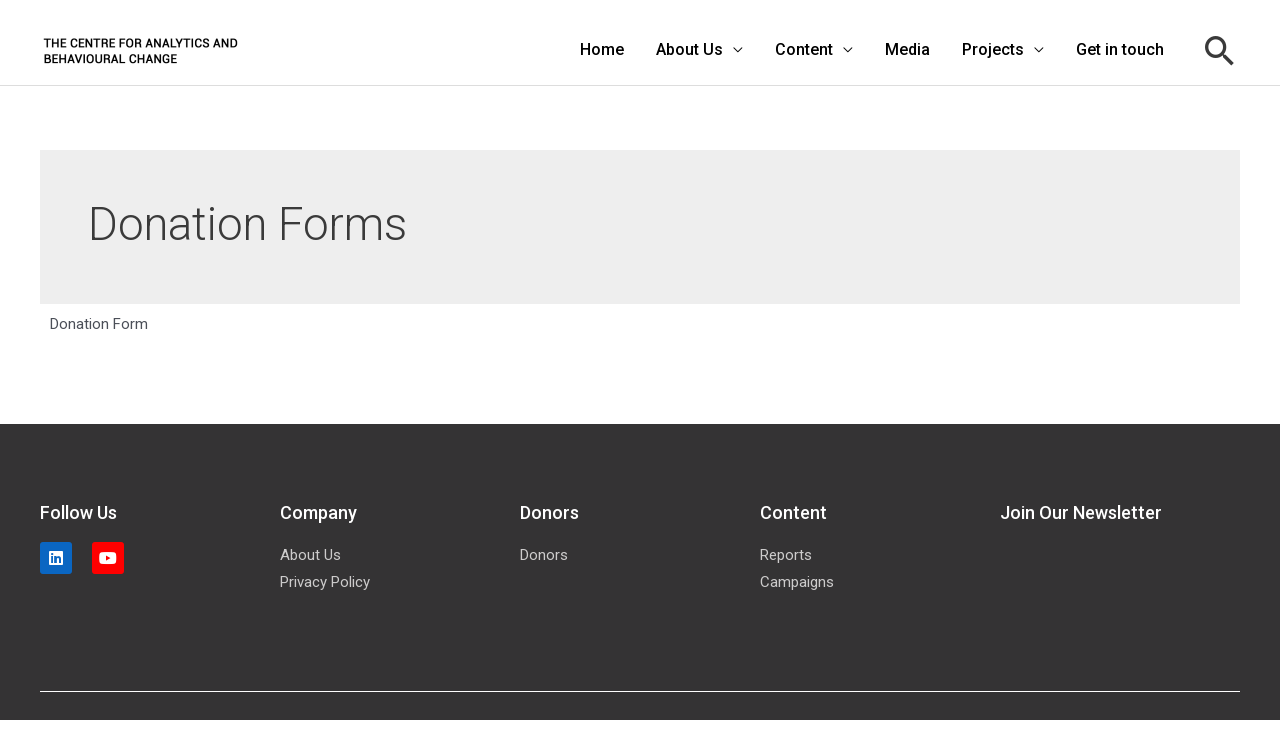

--- FILE ---
content_type: text/css
request_url: https://cabc.org.za/wp-content/uploads/elementor/css/post-317.css?ver=1766421949
body_size: 600
content:
.elementor-317 .elementor-element.elementor-element-be8567c:not(.elementor-motion-effects-element-type-background), .elementor-317 .elementor-element.elementor-element-be8567c > .elementor-motion-effects-container > .elementor-motion-effects-layer{background-color:#343334;}.elementor-317 .elementor-element.elementor-element-be8567c{transition:background 0.3s, border 0.3s, border-radius 0.3s, box-shadow 0.3s;padding:80px 40px 0px 40px;}.elementor-317 .elementor-element.elementor-element-be8567c > .elementor-background-overlay{transition:background 0.3s, border-radius 0.3s, opacity 0.3s;}.elementor-317 .elementor-element.elementor-element-5e277db{margin-top:0px;margin-bottom:80px;}.elementor-317 .elementor-element.elementor-element-057ec4e > .elementor-element-populated{padding:0% 40% 0% 0%;}.elementor-317 .elementor-element.elementor-element-d679b1b .elementor-heading-title{color:#FFFFFF;}.elementor-317 .elementor-element.elementor-element-5ef67fb .elementor-repeater-item-a16b426.elementor-social-icon{background-color:#0A66C2;}.elementor-317 .elementor-element.elementor-element-5ef67fb .elementor-repeater-item-9893ee6.elementor-social-icon{background-color:#FF0000;}.elementor-317 .elementor-element.elementor-element-5ef67fb{--grid-template-columns:repeat(0, auto);--icon-size:16px;--grid-column-gap:16px;--grid-row-gap:0px;}.elementor-317 .elementor-element.elementor-element-5ef67fb .elementor-widget-container{text-align:left;}.elementor-317 .elementor-element.elementor-element-5ef67fb .elementor-social-icon{background-color:#FFFFFF1A;}.elementor-317 .elementor-element.elementor-element-5ef67fb .elementor-social-icon:hover{background-color:#FFFFFF;}.elementor-317 .elementor-element.elementor-element-5ef67fb .elementor-social-icon:hover i{color:var( --e-global-color-astglobalcolor0 );}.elementor-317 .elementor-element.elementor-element-5ef67fb .elementor-social-icon:hover svg{fill:var( --e-global-color-astglobalcolor0 );}.elementor-317 .elementor-element.elementor-element-09893c7 .elementor-heading-title{color:#FFFFFF;}.elementor-317 .elementor-element.elementor-element-e904c75 .elementor-icon-list-icon i{transition:color 0.3s;}.elementor-317 .elementor-element.elementor-element-e904c75 .elementor-icon-list-icon svg{transition:fill 0.3s;}.elementor-317 .elementor-element.elementor-element-e904c75{--e-icon-list-icon-size:14px;--icon-vertical-offset:0px;}.elementor-317 .elementor-element.elementor-element-e904c75 .elementor-icon-list-item > .elementor-icon-list-text, .elementor-317 .elementor-element.elementor-element-e904c75 .elementor-icon-list-item > a{font-size:15px;}.elementor-317 .elementor-element.elementor-element-e904c75 .elementor-icon-list-text{color:#CDCCCC;transition:color 0.3s;}.elementor-317 .elementor-element.elementor-element-e904c75 .elementor-icon-list-item:hover .elementor-icon-list-text{color:var( --e-global-color-astglobalcolor5 );}.elementor-317 .elementor-element.elementor-element-bd504b2 .elementor-heading-title{color:#FFFFFF;}.elementor-317 .elementor-element.elementor-element-5558b2f .elementor-icon-list-icon i{transition:color 0.3s;}.elementor-317 .elementor-element.elementor-element-5558b2f .elementor-icon-list-icon svg{transition:fill 0.3s;}.elementor-317 .elementor-element.elementor-element-5558b2f{--e-icon-list-icon-size:14px;--icon-vertical-offset:0px;}.elementor-317 .elementor-element.elementor-element-5558b2f .elementor-icon-list-item > .elementor-icon-list-text, .elementor-317 .elementor-element.elementor-element-5558b2f .elementor-icon-list-item > a{font-size:15px;}.elementor-317 .elementor-element.elementor-element-5558b2f .elementor-icon-list-text{color:#CDCCCC;transition:color 0.3s;}.elementor-317 .elementor-element.elementor-element-5558b2f .elementor-icon-list-item:hover .elementor-icon-list-text{color:var( --e-global-color-astglobalcolor5 );}.elementor-317 .elementor-element.elementor-element-7fefea3 .elementor-heading-title{color:#FFFFFF;}.elementor-317 .elementor-element.elementor-element-fb24135 .elementor-icon-list-icon i{transition:color 0.3s;}.elementor-317 .elementor-element.elementor-element-fb24135 .elementor-icon-list-icon svg{transition:fill 0.3s;}.elementor-317 .elementor-element.elementor-element-fb24135{--e-icon-list-icon-size:14px;--icon-vertical-offset:0px;}.elementor-317 .elementor-element.elementor-element-fb24135 .elementor-icon-list-item > .elementor-icon-list-text, .elementor-317 .elementor-element.elementor-element-fb24135 .elementor-icon-list-item > a{font-size:15px;}.elementor-317 .elementor-element.elementor-element-fb24135 .elementor-icon-list-text{color:#CDCCCC;transition:color 0.3s;}.elementor-317 .elementor-element.elementor-element-fb24135 .elementor-icon-list-item:hover .elementor-icon-list-text{color:var( --e-global-color-astglobalcolor5 );}.elementor-317 .elementor-element.elementor-element-e60073f .elementor-heading-title{color:#FFFFFF;}.elementor-317 .elementor-element.elementor-element-1ab10d2{--divider-border-style:solid;--divider-color:#FFFFFF;--divider-border-width:1px;}.elementor-317 .elementor-element.elementor-element-1ab10d2 .elementor-divider-separator{width:100%;}.elementor-317 .elementor-element.elementor-element-1ab10d2 .elementor-divider{padding-block-start:15px;padding-block-end:15px;}.elementor-317 .elementor-element.elementor-element-4536582 > .elementor-widget-container{padding:0px 0px 10px 0px;}.elementor-317 .elementor-element.elementor-element-4536582{text-align:center;font-size:12px;color:#FFFFFF;}@media(max-width:1024px) and (min-width:768px){.elementor-317 .elementor-element.elementor-element-057ec4e{width:100%;}.elementor-317 .elementor-element.elementor-element-1cc891f{width:24%;}.elementor-317 .elementor-element.elementor-element-93f1136{width:24%;}.elementor-317 .elementor-element.elementor-element-c79855c{width:34%;}.elementor-317 .elementor-element.elementor-element-bfec53c{width:42%;}}@media(max-width:1024px){.elementor-317 .elementor-element.elementor-element-be8567c{padding:80px 40px 0px 40px;}.elementor-317 .elementor-element.elementor-element-5e277db{margin-top:0px;margin-bottom:40px;padding:0px 0px 0px 0px;}.elementor-317 .elementor-element.elementor-element-057ec4e > .elementor-element-populated{padding:56px 0px 0px 0px;}.elementor-317 .elementor-element.elementor-element-bfec53c > .elementor-element-populated{padding:0px 40px 0px 0px;}}@media(max-width:767px){.elementor-317 .elementor-element.elementor-element-be8567c{padding:64px 24px 0px 24px;}.elementor-317 .elementor-element.elementor-element-057ec4e > .elementor-element-populated{padding:80px 0px 0px 0px;}.elementor-317 .elementor-element.elementor-element-5ef67fb .elementor-widget-container{text-align:left;}.elementor-317 .elementor-element.elementor-element-1cc891f{width:40%;}.elementor-317 .elementor-element.elementor-element-93f1136{width:40%;}.elementor-317 .elementor-element.elementor-element-c79855c{width:60%;}.elementor-317 .elementor-element.elementor-element-bfec53c > .elementor-element-populated{padding:0px 0px 56px 0px;}}